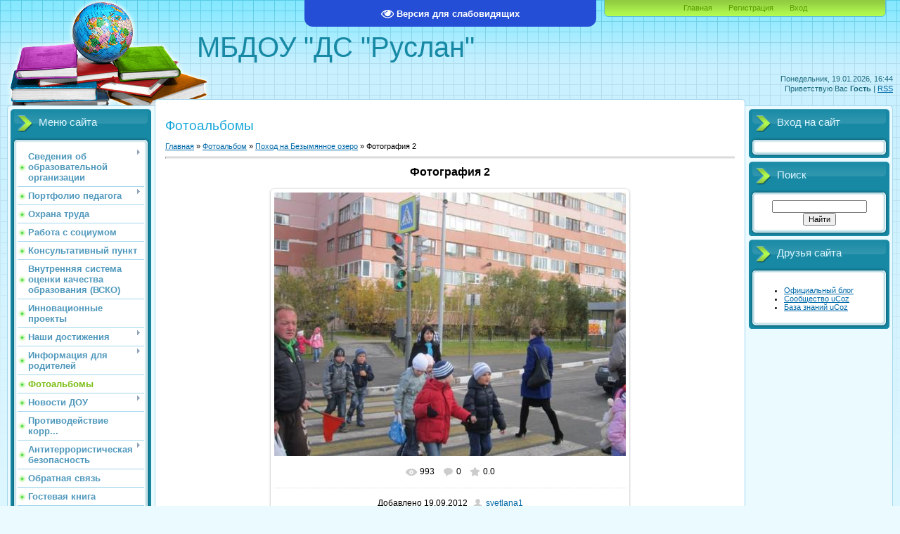

--- FILE ---
content_type: text/html; charset=UTF-8
request_url: http://xn----7sbb5bdefvjt1l.xn--p1ai/photo/pokhod_na_bezymjannoe_ozero/fotografija_2/4-0-66
body_size: 11607
content:
<!DOCTYPE html>
<html>
<head>

	<script type="text/javascript">new Image().src = "//counter.yadro.ru/hit;ucoznet?r"+escape(document.referrer)+(screen&&";s"+screen.width+"*"+screen.height+"*"+(screen.colorDepth||screen.pixelDepth))+";u"+escape(document.URL)+";"+Date.now();</script>
	<script type="text/javascript">new Image().src = "//counter.yadro.ru/hit;ucoz_desktop_ad?r"+escape(document.referrer)+(screen&&";s"+screen.width+"*"+screen.height+"*"+(screen.colorDepth||screen.pixelDepth))+";u"+escape(document.URL)+";"+Date.now();</script>
<meta http-equiv="content-type" content="text/html; charset=UTF-8">
<meta http-equiv="X-UA-Compatible" content="IE=edge" />
<title>Фотография 2 - Поход на Безымянное озеро  - Фотоальбомы - МБДОУ &quot;Детский сад &quot;Руслан&quot;</title>


<link type="text/css" rel="StyleSheet" href="/.s/src/css/805.css" />

	<link rel="stylesheet" href="/.s/src/base.min.css" />
	<link rel="stylesheet" href="/.s/src/layer1.min.css" />

	<script src="/.s/src/jquery-1.12.4.min.js"></script>
	
	<script src="/.s/src/uwnd.min.js"></script>
	<script src="//s747.ucoz.net/cgi/uutils.fcg?a=uSD&ca=2&ug=999&isp=0&r=0.968853162466303"></script>
	<link rel="stylesheet" href="/.s/src/ulightbox/ulightbox.min.css" />
	<link rel="stylesheet" href="/.s/src/photo.css" />
	<link rel="stylesheet" href="/.s/src/photopage.min.css" />
	<link rel="stylesheet" href="/.s/src/social.css" />
	<script src="/.s/src/ulightbox/ulightbox.min.js"></script>
	<script src="/.s/src/photopage.min.js"></script>
	<script src="/.s/src/visually_impaired.min.js"></script>
	<script>
/* --- UCOZ-JS-DATA --- */
window.uCoz = {"uLightboxType":1,"country":"US","module":"photo","language":"ru","layerType":1,"site":{"host":"ruslan-yamal.ucoz.ru","id":"0ruslan-yamal","domain":"xn----7sbb5bdefvjt1l.xn--p1ai"},"sign":{"3125":"Закрыть","5458":"Следующий","7253":"Начать слайд-шоу","7287":"Перейти на страницу с фотографией.","7251":"Запрошенный контент не может быть загружен. Пожалуйста, попробуйте позже.","5255":"Помощник","7254":"Изменить размер","7252":"Предыдущий"},"ssid":"510022504733575623033"};
/* --- UCOZ-JS-CODE --- */
	var uhe    = 2;
	var lng    = 'ru';
	var has    = 0;
	var imgs   = 1;
	var bg     = 1;
	var hwidth = 0;
	var bgs    = [1, 2 ];
	var fonts  = [18,20,22,24,26,28];
	var eyeSVG = '<?xml version="1.0" encoding="utf-8"?><svg width="18" height="18" viewBox="0 0 1750 1750" xmlns="http://www.w3.org/2000/svg"><path fill="#ffffff" d="M1664 960q-152-236-381-353 61 104 61 225 0 185-131.5 316.5t-316.5 131.5-316.5-131.5-131.5-316.5q0-121 61-225-229 117-381 353 133 205 333.5 326.5t434.5 121.5 434.5-121.5 333.5-326.5zm-720-384q0-20-14-34t-34-14q-125 0-214.5 89.5t-89.5 214.5q0 20 14 34t34 14 34-14 14-34q0-86 61-147t147-61q20 0 34-14t14-34zm848 384q0 34-20 69-140 230-376.5 368.5t-499.5 138.5-499.5-139-376.5-368q-20-35-20-69t20-69q140-229 376.5-368t499.5-139 499.5 139 376.5 368q20 35 20 69z"/></svg>';
	jQuery(function ($) {
		document.body.insertAdjacentHTML('afterBegin', '<a id="uhvb" class="in-body top-centered " style="background-color:#244ed6; color:#ffffff; " href="javascript:;" onclick="uvcl();" itemprop="copy">'+eyeSVG+' <b>Версия для слабовидящих</b></a>');
		uhpv(has);
	});
	

		function eRateEntry(select, id, a = 65, mod = 'photo', mark = +select.value, path = '', ajax, soc) {
			if (mod == 'shop') { path = `/${ id }/edit`; ajax = 2; }
			( !!select ? confirm(select.selectedOptions[0].textContent.trim() + '?') : true )
			&& _uPostForm('', { type:'POST', url:'/' + mod + path, data:{ a, id, mark, mod, ajax, ...soc } });
		}

		function updateRateControls(id, newRate) {
			let entryItem = self['entryID' + id] || self['comEnt' + id];
			let rateWrapper = entryItem.querySelector('.u-rate-wrapper');
			if (rateWrapper && newRate) rateWrapper.innerHTML = newRate;
			if (entryItem) entryItem.querySelectorAll('.u-rate-btn').forEach(btn => btn.remove())
		}
 function uSocialLogin(t) {
			var params = {"vkontakte":{"width":790,"height":400},"yandex":{"width":870,"height":515},"ok":{"width":710,"height":390}};
			var ref = escape(location.protocol + '//' + ('xn----7sbb5bdefvjt1l.xn--p1ai' || location.hostname) + location.pathname + ((location.hash ? ( location.search ? location.search + '&' : '?' ) + 'rnd=' + Date.now() + location.hash : ( location.search || '' ))));
			window.open('/'+t+'?ref='+ref,'conwin','width='+params[t].width+',height='+params[t].height+',status=1,resizable=1,left='+parseInt((screen.availWidth/2)-(params[t].width/2))+',top='+parseInt((screen.availHeight/2)-(params[t].height/2)-20)+'screenX='+parseInt((screen.availWidth/2)-(params[t].width/2))+',screenY='+parseInt((screen.availHeight/2)-(params[t].height/2)-20));
			return false;
		}
		function TelegramAuth(user){
			user['a'] = 9; user['m'] = 'telegram';
			_uPostForm('', {type: 'POST', url: '/index/sub', data: user});
		}
function loginPopupForm(params = {}) { new _uWnd('LF', ' ', -250, -100, { closeonesc:1, resize:1 }, { url:'/index/40' + (params.urlParams ? '?'+params.urlParams : '') }) }
/* --- UCOZ-JS-END --- */
</script>

	<style>.UhideBlock{display:none; }</style>
</head>
<body>
<div id="utbr8214" rel="s747"></div>

<div class="wrap">
<div class="contanier">
<!--U1AHEADER1Z--><div class="header-right"><div class="header">
<div class="date">Понедельник, 19.01.2026, 16:44</div>
<div class="user-bar"><!--<s5212>-->Приветствую Вас<!--</s>--> <b>Гость</b> | <a href="http://xn----7sbb5bdefvjt1l.xn--p1ai/photo/rss/">RSS</a></div>
<h1><!-- <logo> -->МБДОУ "ДС "Руслан"<!-- </logo> --></h1>
<div class="navigation"><a href="http://xn----7sbb5bdefvjt1l.xn--p1ai/"><!--<s5176>-->Главная<!--</s>--></a>  <a href="/register"><!--<s3089>-->Регистрация<!--</s>--></a>  <a href="javascript:;" rel="nofollow" onclick="loginPopupForm(); return false;"><!--<s3087>-->Вход<!--</s>--></a></div>
</table>
</div></div><!--/U1AHEADER1Z-->

<!-- <middle> -->
<table class="main-table">
<tr>
<td class="left-side-block">
<!--U1CLEFTER1Z-->

<!-- <block1> -->

<div class="block">
<div class="block-title"><!-- <bt> --><!--<s5184>-->Меню сайта<!--</s>--><!-- </bt> --></div>
<div class="block-top"><div class="block-content"><!-- <bc> --><div id="uMenuDiv1" class="uMenuV" style="position:relative;"><ul class="uMenuRoot">
<li style="position:relative;"><div class="umn-tl"><div class="umn-tr"><div class="umn-tc"></div></div></div><div class="umn-ml"><div class="umn-mr"><div class="umn-mc"><div class="uMenuItem"><div class="uMenuArrow"></div><a href="/"><span>Сведения об образовательной организации</span></a></div></div></div></div><div class="umn-bl"><div class="umn-br"><div class="umn-bc"><div class="umn-footer"></div></div></div></div><ul style="display:none;">
<li><div class="uMenuItem"><a href="/index/osnovnye_svedenija/0-255"><span>Основные сведения</span></a></div></li>
<li><div class="uMenuItem"><a href="/index/struktura_i_organy_upravlenija/0-134"><span>Структура и органы управления образовательной организацией</span></a></div></li>
<li><div class="uMenuItem"><a href="/index/dokumenty/0-135"><span>Документы</span></a></div><ul style="display:none;">
<li><div class="uMenuItem"><a href="/index/otchety_o_rezultatakh_samoobsledovanija/0-221"><span>Отчеты о результатах...</span></a></div></li>
<li><div class="uMenuItem"><a href="/index/akty_i_predpisanija_planovykh_proverok/0-223"><span>АКТЫ И ПРЕДПИСАНИЯ ПЛАНОВЫХ ПРОВЕРОК</span></a></div></li></ul></li>
<li><div class="uMenuItem"><a href="/index/obrazovanie/0-136"><span>Образование</span></a></div><ul style="display:none;">
<li><div class="uMenuItem"><a href="/index/federalnaja_obrazovatelnaja_programma_doshkolnogo_obrazovanija/0-285"><span>Федеральная образовательная программа дошкольного образования</span></a></div></li></ul></li>
<li><div class="uMenuItem"><a href="/index/obrazovatelnye_standarty/0-137"><span>Образовательные стандарты и требования</span></a></div></li>
<li><div class="uMenuItem"><a href="/index/rukovodstvo_pedagogicheskij_sostav/0-138"><span>Руководство. Педагогический (научно-педагогический) состав.</span></a></div></li>
<li><div class="uMenuItem"><a href="/index/materialno_tekhnicheskoe_obespechenie/0-153"><span>Материально-техническое обеспечение и оснащенность образовательного процесса</span></a></div></li>
<li><div class="uMenuItem"><a href="/index/stipendii_i_mery_podderzhki_obuchajushhikhsja/0-261"><span>Стипендии и меры под...</span></a></div></li>
<li><div class="uMenuItem"><a href="/index/platnye_obrazovatelnye_uslugi/0-154"><span>Платные образовательные услуги</span></a></div></li>
<li><div class="uMenuItem"><a href="/index/finansovo_khozjajstvennaja_dejatelnost/0-152"><span>Финансово-хозяйственная деятельность</span></a></div></li>
<li><div class="uMenuItem"><a href="/index/vakantnye_mesta_dlja_priema_perevoda/0-156"><span>Вакантные места для приема (перевода) обучающихся</span></a></div></li>
<li><div class="uMenuItem"><a href="/index/dostupnaja_sreda/0-256"><span>Доступная среда</span></a></div><ul style="display:none;">
<li><div class="uMenuItem"><a href="/index/konsultativnyj_punkt/0-149"><span>Консультативный пункт</span></a></div><ul style="display:none;">
<li><div class="uMenuItem"><a href="/index/pedagog_psikholog/0-157"><span>Педагог-психолог</span></a></div></li>
<li><div class="uMenuItem"><a href="/index/uchitel_logoped/0-158"><span>Учитель-логопед</span></a></div></li>
<li><div class="uMenuItem"><a href="/index/socialnyj_pedagog/0-159"><span>Социальный педагог</span></a></div></li>
<li><div class="uMenuItem"><a href="/index/pedagog_izo/0-160"><span>Педагог ИЗО</span></a></div></li></ul></li></ul></li>
<li><div class="uMenuItem"><a href="/index/mezhdunarodnoe_sotrudnichestvo/0-257"><span>Международное сотрудничество</span></a></div></li>
<li><div class="uMenuItem"><a href="/index/organizacija_pitanija_v_obrazovatelnoj_organizacii/0-282"><span>Организация питания в образовательной организации</span></a></div></li></ul></li>
<li style="position:relative;"><div class="umn-tl"><div class="umn-tr"><div class="umn-tc"></div></div></div><div class="umn-ml"><div class="umn-mr"><div class="umn-mc"><div class="uMenuItem"><div class="uMenuArrow"></div><a href="/index/portfolio_pedagoga/0-224"><span>Портфолио педагога</span></a></div></div></div></div><div class="umn-bl"><div class="umn-br"><div class="umn-bc"><div class="umn-footer"></div></div></div></div><ul style="display:none;">
<li><div class="uMenuItem"><a href="/index/zavedujushhij_dzhemakulova_bopaj_amerbievna/0-229"><span>Заведующий Джемакуло...</span></a></div></li>
<li><div class="uMenuItem"><a href="/index/kurjachaja_natalja_vladimirovna/0-276"><span>Курячая Наталья Влад...</span></a></div></li>
<li><div class="uMenuItem"><a href="/index/bajsueva_zareta_isaevna/0-295"><span>Байсуева Зарета Исаевна</span></a></div></li>
<li><div class="uMenuItem"><a href="/index/klaskhanova_maretta_muratovna/0-279"><span>Класханова Маретта Муратовна</span></a></div></li>
<li><div class="uMenuItem"><a href="/index/sakueva_zaretta_muratovna/0-281"><span>Сакуева Заретта Муратовна</span></a></div></li>
<li><div class="uMenuItem"><a href="/index/dzhemakulova_marita_borisovna/0-239"><span>Джемакулова Марита Б...</span></a></div></li>
<li><div class="uMenuItem"><a href="/index/bajgeldieva_madina_islamovna/0-264"><span>Байгельдиева Мадина Исламовна</span></a></div></li>
<li><div class="uMenuItem"><a href="/index/sattarova_dilnora_rakhmanovna/0-277"><span>Саттарова Дильнора Р...</span></a></div></li>
<li><div class="uMenuItem"><a href="/index/pashaeva_nasiba_magommed_kyzy/0-292"><span>Пашаева Насиба Магоммед кызы</span></a></div></li>
<li><div class="uMenuItem"><a href="/index/argaleva_galina_grigorevna/0-278"><span>Аргалева Галина Григорьевна</span></a></div></li>
<li><div class="uMenuItem"><a href="http://xn----7sbb5bdefvjt1l.xn--p1ai/index/ikhsanova_natalja_anatolevna/0-226"><span>Ихсанова Наталья Анатольевна</span></a></div></li>
<li><div class="uMenuItem"><a href="/index/dautova_sanijat_saidovna/0-242"><span>Даутова Саният Саидовна</span></a></div></li>
<li><div class="uMenuItem"><a href="/index/ustilkina_tatjana_aleksandrovna/0-267"><span>Устилкина Татьяна Ал...</span></a></div></li>
<li><div class="uMenuItem"><a href="/index/chupalaeva_julduzat_alimsultanovna/0-269"><span>Чупалаева Юлдузат Ал...</span></a></div></li>
<li><div class="uMenuItem"><a href="/index/ibragimova_dzhamilja_ibragimovna/0-263"><span>Ибрагимова Джамиля И...</span></a></div></li>
<li><div class="uMenuItem"><a href="/index/iljasova_zemfira_murzabekovna/0-262"><span>Ильясова Земфира Мур...</span></a></div></li>
<li><div class="uMenuItem"><a href="/index/kerimova_farida_rakhmedovna/0-273"><span>Керимова Фарида Рахм...</span></a></div></li>
<li><div class="uMenuItem"><a href="/index/kasbulatova_almira_bejtullaevna/0-225"><span>Касбулатова Альмира ...</span></a></div></li>
<li><div class="uMenuItem"><a href="/index/nogaeva_razija_masarovna/0-253"><span>Ногаева Разия Масаровна</span></a></div></li>
<li><div class="uMenuItem"><a href="/index/kumukova_krykhman_mussovna/0-293"><span>Кумукова Крыхман Муссовна</span></a></div></li>
<li><div class="uMenuItem"><a href="/index/efremova_galina_anatolevna/0-270"><span>Ефремова Галина Анат...</span></a></div></li>
<li><div class="uMenuItem"><a href="/index/kumukova_krykhman_mussovna/0-294"><span>Кумукова Крыхман Муссовна</span></a></div></li>
<li><div class="uMenuItem"><a href="/index/kumratova_behla_takhirovna/0-252"><span>Кумратова Бэла Тахир...</span></a></div></li>
<li><div class="uMenuItem"><a href="/index/kanglieva_dzhanke_krymgereevna/0-250"><span>Канглиева Джанке Кры...</span></a></div></li>
<li><div class="uMenuItem"><a href="/index/efremova_galina_anatolevna_uchitel_logoped/0-272"><span>Ефремова Галина Анат...</span></a></div></li></ul></li>
<li><div class="umn-tl"><div class="umn-tr"><div class="umn-tc"></div></div></div><div class="umn-ml"><div class="umn-mr"><div class="umn-mc"><div class="uMenuItem"><a href="/index/okhrana_truda/0-16"><span>Охрана труда</span></a></div></div></div></div><div class="umn-bl"><div class="umn-br"><div class="umn-bc"><div class="umn-footer"></div></div></div></div></li>
<li><div class="umn-tl"><div class="umn-tr"><div class="umn-tc"></div></div></div><div class="umn-ml"><div class="umn-mr"><div class="umn-mc"><div class="uMenuItem"><a href="/index/rabota_s_sociumom/0-10"><span>Работа с социумом</span></a></div></div></div></div><div class="umn-bl"><div class="umn-br"><div class="umn-bc"><div class="umn-footer"></div></div></div></div></li>
<li><div class="umn-tl"><div class="umn-tr"><div class="umn-tc"></div></div></div><div class="umn-ml"><div class="umn-mr"><div class="umn-mc"><div class="uMenuItem"><a href="/index/konsultativnyj_punkt/0-274"><span>Консультативный пункт</span></a></div></div></div></div><div class="umn-bl"><div class="umn-br"><div class="umn-bc"><div class="umn-footer"></div></div></div></div></li>
<li><div class="umn-tl"><div class="umn-tr"><div class="umn-tc"></div></div></div><div class="umn-ml"><div class="umn-mr"><div class="umn-mc"><div class="uMenuItem"><a href="/index/vnutrennjaja_sistema_ocenki_kachestva_obrazovanija_vsko/0-275"><span>Внутренняя система оценки качества образования (ВСКО)</span></a></div></div></div></div><div class="umn-bl"><div class="umn-br"><div class="umn-bc"><div class="umn-footer"></div></div></div></div></li>
<li><div class="umn-tl"><div class="umn-tr"><div class="umn-tc"></div></div></div><div class="umn-ml"><div class="umn-mr"><div class="umn-mc"><div class="uMenuItem"><a href="http://xn----7sbb5bdefvjt1l.xn--p1ai/index/innovacionnye_proekty/0-208"><span>Инновационные проекты</span></a></div></div></div></div><div class="umn-bl"><div class="umn-br"><div class="umn-bc"><div class="umn-footer"></div></div></div></div></li>
<li style="position:relative;"><div class="umn-tl"><div class="umn-tr"><div class="umn-tc"></div></div></div><div class="umn-ml"><div class="umn-mr"><div class="umn-mc"><div class="uMenuItem"><div class="uMenuArrow"></div><a href="/index/nashi_dostizhenija/0-6"><span>Наши достижения</span></a></div></div></div></div><div class="umn-bl"><div class="umn-br"><div class="umn-bc"><div class="umn-footer"></div></div></div></div><ul style="display:none;">
<li><div class="uMenuItem"><a href="/index/dostizhenija_pedagogov/0-128"><span>Достижения педагогов</span></a></div></li>
<li><div class="uMenuItem"><a href="/index/dostizhenija_vospitannikov/0-129"><span>Достижения воспитанников</span></a></div></li></ul></li>
<li style="position:relative;"><div class="umn-tl"><div class="umn-tr"><div class="umn-tc"></div></div></div><div class="umn-ml"><div class="umn-mr"><div class="umn-mc"><div class="uMenuItem"><div class="uMenuArrow"></div><a href="/index/informacija_dlja_roditelej/0-150"><span>Информация для родителей</span></a></div></div></div></div><div class="umn-bl"><div class="umn-br"><div class="umn-bc"><div class="umn-footer"></div></div></div></div><ul style="display:none;">
<li><div class="uMenuItem"><a href="/index/socialnye_garantii/0-162"><span>Социальные гарантии</span></a></div></li>
<li><div class="uMenuItem"><a href="/index/organizacija_pitanija/0-163"><span>Организация питания</span></a></div></li>
<li><div class="uMenuItem"><a href="/index/zashhita_prav_rebenka/0-164"><span>Защита прав ребенка</span></a></div></li>
<li><div class="uMenuItem"><a href="/index/bezopasnost/0-165"><span>Безопасность</span></a></div></li>
<li><div class="uMenuItem"><a href="/index/zdorove/0-166"><span>Здоровье</span></a></div></li>
<li><div class="uMenuItem"><a href="http://xn----7sbb5bdefvjt1l.xn--p1ai/index/objavlenija/0-214"><span>Объявления</span></a></div></li>
<li><div class="uMenuItem"><a href="/index/prava_rebenka/0-186"><span>Права ребенка</span></a></div></li></ul></li>
<li><div class="umn-tl"><div class="umn-tr"><div class="umn-tc"></div></div></div><div class="umn-ml"><div class="umn-mr"><div class="umn-mc"><div class="uMenuItem"><a href="/photo"><span>Фотоальбомы</span></a></div></div></div></div><div class="umn-bl"><div class="umn-br"><div class="umn-bc"><div class="umn-footer"></div></div></div></div></li>
<li style="position:relative;"><div class="umn-tl"><div class="umn-tr"><div class="umn-tc"></div></div></div><div class="umn-ml"><div class="umn-mr"><div class="umn-mc"><div class="uMenuItem"><div class="uMenuArrow"></div><a href="/blog"><span>Новости ДОУ</span></a></div></div></div></div><div class="umn-bl"><div class="umn-br"><div class="umn-bc"><div class="umn-footer"></div></div></div></div><ul style="display:none;">
<li><div class="uMenuItem"><a href="/index/subbotnik/0-248"><span>Субботник</span></a></div></li></ul></li>
<li><div class="umn-tl"><div class="umn-tr"><div class="umn-tc"></div></div></div><div class="umn-ml"><div class="umn-mr"><div class="umn-mc"><div class="uMenuItem"><a href="/index/protivodejstvie_korrupcii/0-181"><span>Противодействие корр...</span></a></div></div></div></div><div class="umn-bl"><div class="umn-br"><div class="umn-bc"><div class="umn-footer"></div></div></div></div></li>
<li style="position:relative;"><div class="umn-tl"><div class="umn-tr"><div class="umn-tc"></div></div></div><div class="umn-ml"><div class="umn-mr"><div class="umn-mc"><div class="uMenuItem"><div class="uMenuArrow"></div><a href="/index/antiterroristicheskaja_bezopasnost/0-216"><span>Антитеррористическая безопасность</span></a></div></div></div></div><div class="umn-bl"><div class="umn-br"><div class="umn-bc"><div class="umn-footer"></div></div></div></div><ul style="display:none;">
<li><div class="uMenuItem"><a href="/index/federalnyj_spisok_ehkstremistskikh_materialov/0-182"><span>Федеральный список э...</span></a></div></li></ul></li>
<li><div class="umn-tl"><div class="umn-tr"><div class="umn-tc"></div></div></div><div class="umn-ml"><div class="umn-mr"><div class="umn-mc"><div class="uMenuItem"><a href="/index/0-3"><span>Обратная связь</span></a></div></div></div></div><div class="umn-bl"><div class="umn-br"><div class="umn-bc"><div class="umn-footer"></div></div></div></div></li>
<li><div class="umn-tl"><div class="umn-tr"><div class="umn-tc"></div></div></div><div class="umn-ml"><div class="umn-mr"><div class="umn-mc"><div class="uMenuItem"><a href="/gb"><span>Гостевая книга</span></a></div></div></div></div><div class="umn-bl"><div class="umn-br"><div class="umn-bc"><div class="umn-footer"></div></div></div></div></li>
<li style="position:relative;"><div class="umn-tl"><div class="umn-tr"><div class="umn-tc"></div></div></div><div class="umn-ml"><div class="umn-mr"><div class="umn-mc"><div class="uMenuItem"><div class="uMenuArrow"></div><a href="/index/sidim_doma/0-234"><span>СИДИМ ДОМА</span></a></div></div></div></div><div class="umn-bl"><div class="umn-br"><div class="umn-bc"><div class="umn-footer"></div></div></div></div><ul style="display:none;">
<li><div class="uMenuItem"><a href="/index/distancionnaja_rabota/0-236"><span>ДИСТАНЦИОННАЯ РАБОТА</span></a></div></li></ul></li>
<li><div class="umn-tl"><div class="umn-tr"><div class="umn-tc"></div></div></div><div class="umn-ml"><div class="umn-mr"><div class="umn-mc"><div class="uMenuItem"><a href="/index/reshaem_vmeste/0-271"><span>Решаем вместе</span></a></div></div></div></div><div class="umn-bl"><div class="umn-br"><div class="umn-bc"><div class="umn-footer"></div></div></div></div></li>
<li><div class="umn-tl"><div class="umn-tr"><div class="umn-tc"></div></div></div><div class="umn-ml"><div class="umn-mr"><div class="umn-mc"><div class="uMenuItem"><a href="/index/pedagogicheskie_vakansii/0-283"><span>Педагогические вакансии</span></a></div></div></div></div><div class="umn-bl"><div class="umn-br"><div class="umn-bc"><div class="umn-footer"></div></div></div></div></li>
<li><div class="umn-tl"><div class="umn-tr"><div class="umn-tc"></div></div></div><div class="umn-ml"><div class="umn-mr"><div class="umn-mc"><div class="uMenuItem"><a href="/index/pedagog_psikholog/0-289"><span>Педагог-психолог</span></a></div></div></div></div><div class="umn-bl"><div class="umn-br"><div class="umn-bc"><div class="umn-footer"></div></div></div></div></li>
<li><div class="umn-tl"><div class="umn-tr"><div class="umn-tc"></div></div></div><div class="umn-ml"><div class="umn-mr"><div class="umn-mc"><div class="uMenuItem"><a href="/index/0-290"><span>Консультативный пункт</span></a></div></div></div></div><div class="umn-bl"><div class="umn-br"><div class="umn-bc"><div class="umn-footer"></div></div></div></div></li></ul></div><script>$(function(){_uBuildMenu('#uMenuDiv1',0,document.location.href+'/','uMenuItemA','uMenuArrow',2500);})</script><!-- </bc> --></div></div>
</div>

<!-- </block1> -->

<!-- <block2> -->

<!-- </block2> -->

<!-- <block3> -->

<div class="block">
<div class="block-title"><!-- <bt> --><!--<s5351>-->Категории раздела<!--</s>--><!-- </bt> --></div>
<div class="block-top"><div class="block-content"><!-- <bc> --><table border="0" cellspacing="1" cellpadding="0" width="100%" class="catsTable"><tr>
					<td style="width:100%" class="catsTd" valign="top" id="cid1">
						<a href="/photo/1" class="catName">Разное</a>  <span class="catNumData" style="unicode-bidi:embed;">[503]</span> 
					</td></tr><tr>
					<td style="width:100%" class="catsTd" valign="top" id="cid2">
						<a href="/photo/2" class="catName">Моя семья</a>  <span class="catNumData" style="unicode-bidi:embed;">[0]</span> 
					</td></tr><tr>
					<td style="width:100%" class="catsTd" valign="top" id="cid3">
						<a href="/photo/festival_quot_druzhba_narodov_quot/3" class="catName">Фестиваль &quot;Дружба народов&quot;</a>  <span class="catNumData" style="unicode-bidi:embed;">[18]</span> 
					</td></tr><tr>
					<td style="width:100%" class="catsTd" valign="top" id="cid4">
						<a href="/photo/pokhod_na_bezymjannoe_ozero/4" class="catNameActive">Поход на Безымянное озеро</a>  <span class="catNumData" style="unicode-bidi:embed;">[18]</span> 
					</td></tr></table><!-- </bc> --></div></div>
</div>

<!-- </block3> -->

<!-- <block4> -->

<!-- </block4> -->

<!-- <block5> -->

<!-- </block5> -->

<!-- <block6> -->

<div class="block">
<div class="block-title"><!-- <bt> --><!--<s5207>-->Наш опрос<!--</s>--><!-- </bt> --></div>
<div class="block-top"><div class="block-content"><!-- <bc> --><script>function pollnow240(){document.getElementById('PlBtn240').disabled=true;_uPostForm('pollform240',{url:'/poll/',type:'POST'});}function polll240(id,i){_uPostForm('',{url:'/poll/'+id+'-1-'+i+'-240',type:'GET'});}</script><div id="pollBlock240"><form id="pollform240" onsubmit="pollnow240();return false;">
			<div class="pollBlock">
				<div class="pollQue"><b>Оцените мой сайт</b></div>
				<div class="pollAns"><div class="answer"><input id="a2401" type="radio" name="answer" value="1" style="vertical-align:middle;" /> <label style="vertical-align:middle;display:inline;" for="a2401">Отлично</label></div>
<div class="answer"><input id="a2402" type="radio" name="answer" value="2" style="vertical-align:middle;" /> <label style="vertical-align:middle;display:inline;" for="a2402">Хорошо</label></div>
<div class="answer"><input id="a2403" type="radio" name="answer" value="3" style="vertical-align:middle;" /> <label style="vertical-align:middle;display:inline;" for="a2403">Неплохо</label></div>
<div class="answer"><input id="a2404" type="radio" name="answer" value="4" style="vertical-align:middle;" /> <label style="vertical-align:middle;display:inline;" for="a2404">Плохо</label></div>
<div class="answer"><input id="a2405" type="radio" name="answer" value="5" style="vertical-align:middle;" /> <label style="vertical-align:middle;display:inline;" for="a2405">Ужасно</label></div>

					<div id="pollSbm240" class="pollButton"><input class="pollBut" id="PlBtn240" type="submit" value="Оценить" /></div>
					<input type="hidden" name="ssid" value="510022504733575623033" />
					<input type="hidden" name="id"   value="1" />
					<input type="hidden" name="a"    value="1" />
					<input type="hidden" name="ajax" value="240" /></div>
				<div class="pollLnk"> <a href="javascript:;" rel="nofollow" onclick="new _uWnd('PollR','Результаты опроса',660,200,{closeonesc:1,maxh:400},{url:'/poll/1'});return false;">Результаты</a> | <a href="javascript:;" rel="nofollow" onclick="new _uWnd('PollA','Архив опросов',660,250,{closeonesc:1,maxh:400,max:1,min:1},{url:'/poll/0-2'});return false;">Архив опросов</a> </div>
				<div class="pollTot">Всего ответов: <b>170</b></div>
			</div></form></div><!-- </bc> --></div></div>
</div>

<!-- </block6> -->

<!-- <block7> -->

<div class="block">
<div class="block-title"><!-- <bt> --><!--<s5195>-->Статистика<!--</s>--><!-- </bt> --></div>
<div class="block-top"><div class="block-content"><div align="center"><!-- <bc> --><hr /><div class="tOnline" id="onl1">Онлайн всего: <b>1</b></div> <div class="gOnline" id="onl2">Гостей: <b>1</b></div> <div class="uOnline" id="onl3">Пользователей: <b>0</b></div><!-- </bc> --></div></div></div>
</div>

<!-- </block7> -->

<!--/U1CLEFTER1Z-->
</td>
<td class="content-block">
<h1>Фотоальбомы</h1> 
<!-- <body> --><div class="breadcrumbs-wrapper">
	<div class="breadcrumbs"><a href="http://xn----7sbb5bdefvjt1l.xn--p1ai/"><!--<s5176>-->Главная<!--</s>--></a> &raquo; <a href="/photo/"><!--<s5169>-->Фотоальбом<!--</s>--></a>  &raquo; <a href="/photo/pokhod_na_bezymjannoe_ozero/4">Поход на Безымянное озеро</a> &raquo; Фотография 2</div>
</div><hr />
<div id="u-photos">
	<div class="uphoto-entry">
		<h2 class="photo-etitle">Фотография 2</h2>
		<div class="photo-edescr"></div>
		<div class="u-center">
			<div class="photo-block">
				<div class="ph-wrap">
					<span class="photo-expand">
						<div id="nativeroll_video_cont" style="display:none;"></div><span id="phtmDiv35"><span id="phtmSpan35" style="position:relative"><img   id="p894722975" border="0" src="/_ph/4/2/894722975.jpg?1768823093" /></span></span>
		<script>
			var container = document.getElementById('nativeroll_video_cont');

			if (container) {
				var parent = container.parentElement;

				if (parent) {
					const wrapper = document.createElement('div');
					wrapper.classList.add('js-teasers-wrapper');

					parent.insertBefore(wrapper, container.nextSibling);
				}
			}
		</script>
	
						<a class="dd-tip ulightbox" href="/_ph/4/894722975.jpg?1768823093" target="_blank"><i class="expand-ico"></i><!--<s10014>-->В реальном размере<!--</s>--> <b>640x480</b> / 119.4Kb</a>
					</span>
				</div>
				<div class="photo-edetails ph-js-details">
					<span class="phd-views">993</span>
					<span class="phd-comments">0</span>
					<span class="phd-rating"><span id="entRating66">0.0</span></span>
					<span class="phd-dorating">
		<style type="text/css">
			.u-star-rating-14 { list-style:none; margin:0px; padding:0px; width:70px; height:14px; position:relative; background: url('/.s/img/photopage/rstars.png') top left repeat-x }
			.u-star-rating-14 li{ padding:0px; margin:0px; float:left }
			.u-star-rating-14 li a { display:block;width:14px;height: 14px;line-height:14px;text-decoration:none;text-indent:-9000px;z-index:20;position:absolute;padding: 0px;overflow:hidden }
			.u-star-rating-14 li a:hover { background: url('/.s/img/photopage/rstars.png') left center;z-index:2;left:0px;border:none }
			.u-star-rating-14 a.u-one-star { left:0px }
			.u-star-rating-14 a.u-one-star:hover { width:14px }
			.u-star-rating-14 a.u-two-stars { left:14px }
			.u-star-rating-14 a.u-two-stars:hover { width:28px }
			.u-star-rating-14 a.u-three-stars { left:28px }
			.u-star-rating-14 a.u-three-stars:hover { width:42px }
			.u-star-rating-14 a.u-four-stars { left:42px }
			.u-star-rating-14 a.u-four-stars:hover { width:56px }
			.u-star-rating-14 a.u-five-stars { left:56px }
			.u-star-rating-14 a.u-five-stars:hover { width:70px }
			.u-star-rating-14 li.u-current-rating { top:0 !important; left:0 !important;margin:0 !important;padding:0 !important;outline:none;background: url('/.s/img/photopage/rstars.png') left bottom;position: absolute;height:14px !important;line-height:14px !important;display:block;text-indent:-9000px;z-index:1 }
		</style><script>
			var usrarids = {};
			function ustarrating(id, mark) {
				if (!usrarids[id]) {
					usrarids[id] = 1;
					$(".u-star-li-"+id).hide();
					_uPostForm('', { type:'POST', url:`/photo`, data:{ a:65, id, mark, mod:'photo', ajax:'2' } })
				}
			}
		</script><ul id="uStarRating66" class="uStarRating66 u-star-rating-14" title="Рейтинг: 0.0/0">
			<li id="uCurStarRating66" class="u-current-rating uCurStarRating66" style="width:0%;"></li><li class="u-star-li-66"><a href="javascript:;" onclick="ustarrating('66', 1)" class="u-one-star">1</a></li>
				<li class="u-star-li-66"><a href="javascript:;" onclick="ustarrating('66', 2)" class="u-two-stars">2</a></li>
				<li class="u-star-li-66"><a href="javascript:;" onclick="ustarrating('66', 3)" class="u-three-stars">3</a></li>
				<li class="u-star-li-66"><a href="javascript:;" onclick="ustarrating('66', 4)" class="u-four-stars">4</a></li>
				<li class="u-star-li-66"><a href="javascript:;" onclick="ustarrating('66', 5)" class="u-five-stars">5</a></li></ul></span>
				</div>
				<hr class="photo-hr" />
				<div class="photo-edetails2">
					<!--<s10015>-->Добавлено<!--</s>--> 19.09.2012 <a class="phd-author" href="javascript:;" rel="nofollow" onclick="window.open('/index/8-5', 'up5', 'scrollbars=1,top=0,left=0,resizable=1,width=700,height=375'); return false;">svetlana1</a>
				</div>
			</div>
			
		</div>
	</div>
	<div class="photo-slider u-center"><style type="text/css">
		#phtOtherThumbs {margin-bottom: 10px;}
		#phtOtherThumbs td {font-size: 0;}
		#oldPhotos {position: relative;overflow: hidden;}
		#leftSwch {display:block;width:22px;height:46px;background: transparent url('/.s/img/photopage/photo-arrows.png') no-repeat;}
		#rightSwch {display:block;width:22px;height:46px;background: transparent url('/.s/img/photopage/photo-arrows.png') no-repeat -22px 0;}
		#leftSwch:hover, #rightSwch:hover {opacity: .8;filter: alpha(opacity=80);}
		#phtOtherThumbs img {vertical-align: middle;}
		.photoActiveA img {}
		.otherPhotoA img {opacity: 0.5; filter: alpha(opacity=50);-webkit-transition: opacity .2s .1s ease;transition: opacity .2s .1s ease;}
		.otherPhotoA:hover img {opacity: 1; filter: alpha(opacity=100);}
		#phtOtherThumbs .ph-wrap {display: inline-block;vertical-align: middle;background: url(/.s/img/photopage/opacity02.png);}
		.animate-wrap {position: relative;left: 0;}
		.animate-wrap .ph-wrap {margin: 0 3px;}
		#phtOtherThumbs .ph-wrap, #phtOtherThumbs .ph-tc {/*width: 200px;height: 150px;*/width: auto;}
		.animate-wrap a {display: inline-block;width:  33.3%;*width: 33.3%;*zoom: 1;position: relative;}
		#phtOtherThumbs .ph-wrap {background: none;display: block;}
		.animate-wrap img {width: 100%;}
	</style>

	<script>
	$(function( ) {
		if ( typeof($('#leftSwch').attr('onclick')) === 'function' ) {
			$('#leftSwch').click($('#leftSwch').attr('onclick'));
			$('#rightSwch').click($('#rightSwch').attr('onclick'));
		} else {
			$('#leftSwch').click(new Function($('#leftSwch').attr('onclick')));
			$('#rightSwch').click(new Function($('#rightSwch').attr('onclick')));
		}
		$('#leftSwch').removeAttr('onclick');
		$('#rightSwch').removeAttr('onclick');
	});

	function doPhtSwitch(n,f,p,d ) {
		if ( !f){f=0;}
		$('#leftSwch').off('click');
		$('#rightSwch').off('click');
		var url = '/photo/4-0-0-10-'+n+'-'+f+'-'+p;
		$.ajax({
			url: url,
			dataType: 'xml',
			success: function( response ) {
				try {
					var photosList = [];
					photosList['images'] = [];
					$($('cmd', response).eq(0).text()).find('a').each(function( ) {
						if ( $(this).hasClass('leftSwitcher') ) {
							photosList['left'] = $(this).attr('onclick');
						} else if ( $(this).hasClass('rightSwitcher') ) {
							photosList['right'] = $(this).attr('onclick');
						} else {photosList['images'].push(this);}
					});
					photosListCallback.call(photosList, photosList, d);
				} catch(exception ) {
					throw new TypeError( "getPhotosList: server response does not seems to be a valid uCoz XML-RPC code: " . response );
				}
			}
		});
	}

	function photosListCallback(photosList, direction ) {
		var dirSign;
		var imgWrapper = $('#oldPhotos'); // CHANGE this if structure of nearest images changes!
		var width = imgWrapper.width();
		imgWrapper.width(width);
		imgWrapper = imgWrapper.find(' > span');
		newImg = $('<span/>', {
			id: 'newImgs'
		});
		$.each(photosList['images'], function( ) {
			newImg.append(this);
		});
		if ( direction == 'right' ) {
			dirSign = '-';
			imgWrapper.append(newImg);
		} else {
			dirSign = '+';
			imgWrapper.prepend(newImg).css('left', '-' + width + 'px');
		}
		newImg.find('a').eq(0).unwrap();
		imgWrapper.animate({left: dirSign + '=' + width + 'px'}, 400, function( ) {
			var oldDelete = imgWrapper.find('a');
			if ( direction == 'right') {oldDelete = oldDelete.slice(0, 3);}
			else {oldDelete = oldDelete.slice(-3);}
			oldDelete.remove();
			imgWrapper.css('left', 0);
			try {
				if ( typeof(photosList['left']) === 'function' ) {
					$('#leftSwch').click(photosList['left']);
					$('#rightSwch').click(photosList['right']);
				} else {
					$('#leftSwch').click(new Function(photosList['left']));
					$('#rightSwch').click(new Function(photosList['right']));
				}
			} catch(exception ) {
				if ( console && console.log ) console.log('Something went wrong: ', exception);
			}
		});
	}
	</script>
	<div id="phtOtherThumbs" class="phtThumbs"><table border="0" cellpadding="0" cellspacing="0"><tr><td><a id="leftSwch" class="leftSwitcher" href="javascript:;" rel="nofollow" onclick="doPhtSwitch('15','1','66', 'left');"></a></td><td align="center" style="white-space: nowrap;"><div id="oldPhotos"><span class="animate-wrap"><a class="otherPhotoA" href="http://xn----7sbb5bdefvjt1l.xn--p1ai/photo/pokhod_na_bezymjannoe_ozero/fotografija_3/4-0-67"><span class="ph-wrap"><span class="ph-tc"><img   border="0"  class="otherPhoto" src="/_ph/4/1/684919975.jpg?1768823093" /></span></span></a> <a class="photoActiveA" href="http://xn----7sbb5bdefvjt1l.xn--p1ai/photo/pokhod_na_bezymjannoe_ozero/fotografija_2/4-0-66"><span class="ph-wrap"><span class="ph-tc"><img   border="0"  class="photoActive" src="/_ph/4/1/894722975.jpg?1768823093" /></span></span></a> <a class="otherPhotoA" href="http://xn----7sbb5bdefvjt1l.xn--p1ai/photo/pokhod_na_bezymjannoe_ozero/fotografija_1/4-0-59"><span class="ph-wrap"><span class="ph-tc"><img   border="0"  class="otherPhoto" src="/_ph/4/1/332057250.jpg?1768823093" /></span></span></a> </span></div></td><td><a href="javascript:;" rel="nofollow" id="rightSwch" class="rightSwitcher" onclick="doPhtSwitch('17','2','66', 'right');"></a></td></tr></table></div></div>
</div><hr />

<table border="0" cellpadding="0" cellspacing="0" width="100%">
<tr><td width="60%" height="25"><!--<s5183>-->Всего комментариев<!--</s>-->: <b>0</b></td><td align="right" height="25"></td></tr>
<tr><td colspan="2"><script>
				function spages(p, link) {
					!!link && location.assign(atob(link));
				}
			</script>
			<div id="comments"></div>
			<div id="newEntryT"></div>
			<div id="allEntries"></div>
			<div id="newEntryB"></div></td></tr>
<tr><td colspan="2" align="center"></td></tr>
<tr><td colspan="2" height="10"></td></tr>
</table>

	<div align="center" class="commReg"><!--<s5237>-->Добавлять комментарии могут только зарегистрированные пользователи.<!--</s>--><br />[ <a href="/register"><!--<s3089>-->Регистрация<!--</s>--></a> | <a href="javascript:;" rel="nofollow" onclick="loginPopupForm(); return false;"><!--<s3087>-->Вход<!--</s>--></a> ]</div>

<!-- </body> -->
</td>
 
<td class="right-side-block">
<!--U1DRIGHTER1Z-->

<!-- <block8> -->

<div class="block">
<div class="block-title"><!-- <bt> --><!--<s5158>-->Вход на сайт<!--</s>--><!-- </bt> --></div>
<div class="block-top"><div class="block-content"><!-- <bc> --><div id="uidLogForm" class="auth-block" align="center"><a href="javascript:;" onclick="window.open('https://login.uid.me/?site=0ruslan-yamal&ref='+escape(location.protocol + '//' + ('xn----7sbb5bdefvjt1l.xn--p1ai' || location.hostname) + location.pathname + ((location.hash ? ( location.search ? location.search + '&' : '?' ) + 'rnd=' + Date.now() + location.hash : ( location.search || '' )))),'uidLoginWnd','width=580,height=450,resizable=yes,titlebar=yes');return false;" class="login-with uid" title="Войти через uID" rel="nofollow"><i></i></a><a href="javascript:;" onclick="return uSocialLogin('vkontakte');" data-social="vkontakte" class="login-with vkontakte" title="Войти через ВКонтакте" rel="nofollow"><i></i></a><a href="javascript:;" onclick="return uSocialLogin('yandex');" data-social="yandex" class="login-with yandex" title="Войти через Яндекс" rel="nofollow"><i></i></a><a href="javascript:;" onclick="return uSocialLogin('ok');" data-social="ok" class="login-with ok" title="Войти через Одноклассники" rel="nofollow"><i></i></a></div><!-- </bc> --></div></div>
</div>

<!-- </block8> -->

<!-- <block9> -->

<!-- </block9> -->

<!-- <block10> -->

<!-- </block10> -->

<!-- <block11> -->

<!-- </block11> -->

<!-- <block12> -->

<div class="block">
<div class="block-title"><!-- <bt> --><!--<s3163>-->Поиск<!--</s>--><!-- </bt> --></div>
<div class="block-top"><div class="block-content"><div align="center"><!-- <bc> -->
		<div class="searchForm">
			<form onsubmit="this.sfSbm.disabled=true" method="get" style="margin:0" action="/search/">
				<div align="center" class="schQuery">
					<input type="text" name="q" maxlength="30" size="20" class="queryField" />
				</div>
				<div align="center" class="schBtn">
					<input type="submit" class="searchSbmFl" name="sfSbm" value="Найти" />
				</div>
				<input type="hidden" name="t" value="0">
			</form>
		</div><!-- </bc> --></div></div></div>
</div>

<!-- </block12> -->

<!-- <block13> -->

<!-- </block13> -->

<!-- <block14> -->

<!-- </block14> -->

<!-- <block15> -->
<div class="block">
<div class="block-title"><!-- <bt> --><!--<s5204>-->Друзья сайта<!--</s>--><!-- </bt> --></div>
<div class="block-top"><div class="block-content"><!-- <bc> --><!--<s1546>--><ul>
<li><a href="https://blog.ucoz.ru/" target="_blank" rel="noopener nofollow">Официальный блог</a></li>
<li><a href="https://forum.ucoz.ru/" target="_blank" rel="noopener nofollow">Сообщество uCoz</a></li>
<li><a href="https://www.ucoz.ru/help/" target="_blank" rel="noopener nofollow">База знаний uCoz</a></li>
</ul><!--</s>--><!-- </bc> --></div></div>
</div>
<!-- </block15> -->

<!--/U1DRIGHTER1Z-->
</td>

</tr>
<tr><td class="left-side-bottom"></td><td class="content-side-bottom"></td><td class="right-side-bottom"></td></tr>
</table>
<!-- </middle> -->

<!--U1BFOOTER1Z-->
<div class="footer1"><div class="footer2"><div class="footer3"><div class="footer4"><br>
<!-- <copy> -->Copyright MyCorp &copy; 2026<!-- </copy> --><br><!-- "' --><span class="pbR4lax5"><a href="https://www.ucoz.ru/"><img style="width:80px; height:15px;" src="/.s/img/cp/55.gif" alt="" /></a></span>
<br><br></div></div></div></div><br>
<!--/U1BFOOTER1Z-->
</div>
</div>
</body>
</html>


<!-- 0.08540 (s747) -->